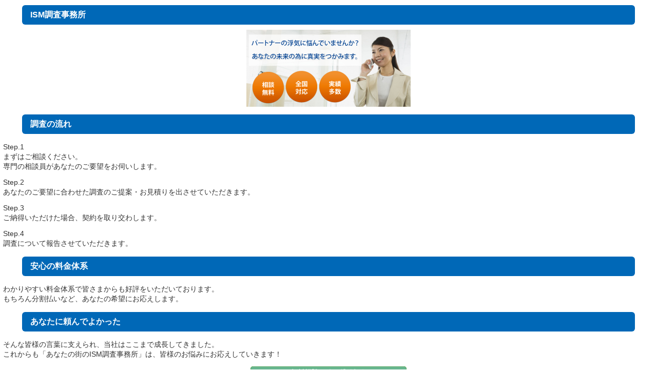

--- FILE ---
content_type: text/html
request_url: http://www.office-ism.com/sm/flow.html
body_size: 1963
content:
<!DOCTYPE HTML>
<html lang="ja">
<head>
    <meta charset="UTF-8">
    <title>【浮気調査東京のプロ】ISM調査事務所</title>
    <meta name="keywords" content="ISM,ism,イズム,浮気調査,東京,千葉,神奈川,埼玉,茨城,群馬,栃木,関東,不倫調査,素行調査,探偵," />
    <meta name="description" content="東京都・千葉県・神奈川県・埼玉県の浮気調査はわたしたちにお任せください。｜相談無料｜安心の信頼と実績｜ISM調査事務所" />
    <meta name="viewport" content="width=device-width, user-scalable=no, initial-scale=1, maximum-scale=1">
    <meta name="format-detection" content="telephone=no">
    <link rel="stylesheet" href="css/style.css">
<script>
  (function(i,s,o,g,r,a,m){i['GoogleAnalyticsObject']=r;i[r]=i[r]||function(){
  (i[r].q=i[r].q||[]).push(arguments)},i[r].l=1*new Date();a=s.createElement(o),
  m=s.getElementsByTagName(o)[0];a.async=1;a.src=g;m.parentNode.insertBefore(a,m)
  })(window,document,'script','//www.google-analytics.com/analytics.js','ga');

  ga('create', 'UA-50028687-1', 'office-ism.com');
  ga('send', 'pageview');

</script>
</head>
<body>


<header>
    <h1 id="pagetop" class="h_02"><a href="http://www.office-ism.com/sm/">ISM調査事務所</a></h1>

    <div class="top_img center">
        <p><img width="320" src="img/top.jpg" alt="浮気調査東京のISM調査事務所"></p>
  </div>
</header>


<div id="content">

<section>


    <h2 class="h_02">調査の流れ</h2>
    <p class="p6">Step.1<br>
    まずはご相談ください。<br>
	専門の相談員があなたのご要望をお伺いします。
	</p>
    <p class="p6">Step.2<br>
    あなたのご要望に合わせた調査のご提案・お見積りを出させていただきます。
	</p>
    
    <p class="p6">Step.3<br>
    ご納得いただけた場合、契約を取り交わします。
	</p>
    
    <p class="p6">Step.4<br>
    調査について報告させていただきます。
	</p>
    
    <h2 class="h_02">安心の料金体系</h2>
    <p class="p6">わかりやすい料金体系で皆さまからも好評をいただいております。<br>
もちろん分割払いなど、あなたの希望にお応えします。</p>
    

    <h2 class="h_02">あなたに頼んでよかった</h2>
    <p class="p6">そんな皆様の言葉に支えられ、当社はここまで成長してきました。<br>
	これからも「あなたの街のISM調査事務所」は、皆様のお悩みにお応えしていきます！</p>


    
    <div class="tel_bn">
        <a href="tel:0120-341-801" title="電話無料相談 TEL:0120-341-801"></a>
	</div>

	<div class="mail_bn">
        <a href="soudanform.html" title="メール相談"></a>
    </div>
    
    <div class="page_top">
        <a href="#pagetop">▲ページTOPへ戻る</a>
	</div>

</section>

</div>

<div id="foot">
<nav>
    <h2 class="nav_menu_h mg_t10">メインメニュー</h2>
    <ul>
    <li><a href="http://www.office-ism.com/sm/">HOME</a></li>
    <li><a href="uwakityousa/">浮気調査</a></li>
    <li><a href="tyousa/">その他探偵調査</a></li>
    <li><a href="flow.html">調査の流れ</a></li>
    <li><a href="ryoukin.html">調査料金表</a></li>
    <li><a href="office.html">会社概要</a></li>
    </ul>
</nav>


<footer>
    <p><a href="privacy/">プライバシーポリシー</a> ｜ <a href="recruit/">採用情報</a> ｜ <a href="info/">インフォメーション</a><br>
	</p>
    <p><br>
	<a href="http://www.office-ism.com/">PC</a> ｜ スマホ</p>
    <p class="f10 mg_t10">東京都公安委員会 第30140133号</p>
    <p class="f10 mg_t10">Copyright (C) ISM調査事務所 All Rights Reserved.</p>
</footer>
</div>


</body>
</html>

--- FILE ---
content_type: text/css
request_url: http://www.office-ism.com/sm/css/style.css
body_size: 1714
content:
@charset "UTF-8";


html, body, header, section, article, nav, footer, div, span, p, h1, h2, h3, h4, ul, ol, li, dl, dt, dd, table, tr, th, td, tbody, thead, tfoot {margin:0; padding:0;}

img {border: 0;}

body {
	width: 100%;
	background-color: #ffffff;
	font-family:"メイリオ", Meiryo,  "ヒラギノ角ゴ Pro W3", "Hiragino Kaku Gothic Pro",Osaka, "ＭＳ Ｐゴシック", "MS PGothic", sans-serif;
	line-height: 1.4;
}

p {
	color:#333333;
	font-size:14px;
}

a:link {
	color: #192f60;
}
a:hover {
	color: #1e50a2;
}
a:visited {
	color: #192f60;
}

.center{
	text-align:center;
}


.mg_t10{margin-top:10px;}
.pd_l10{padding-left:10px;}
.b{font-weight:bold;}

header {
	width: 100%;
}

header h1 a {
	color: #ffffff !important;
	text-decoration: none;
	font-size: 16px;
}

header h1 a:hover {
	color: #cccccc !important;
	text-decoration: underline;
	font-size: 16px;
}

.top_img{
	margin:0 auto 0 auto;
}

.yellow_area{
	width:80%;
	padding:10px;
	margin:10px auto 10px auto;
	background-color:#FFFF99;
    border: 2px solid #FFCC99;
    -webkit-border-radius: 10px;
    -moz-border-radius: 10px;
    border-radius: 10px;
}

.page_top {
	text-align:right;
	margin: 10px 10px 0 0;
	padding: 0;
}

section {
	margin: 0 0 8px 0;
}

.p6{padding: 6px;}
.f8{font-size:8px;}
.f10{font-size:10px;}

.h_01{
	margin-bottom: 8px;
	padding: 5px 0 3px 14px;
	font-size: 16px;
	color: #ffffff;
	border-bottom: solid 1px;
	border-bottom-color: #cccccc;
	
}
.h_02_1{
	width:92%;
	color: #ffffff;
	font-size: 16px;
	padding:8px 0 8px 16px;
	margin:10px auto 10px auto;
	background-color:#0068b7;
    -webkit-border-radius: 6px;
    -moz-border-radius: 6px;
    border-radius: 6px;

}

.h_02{
	width:92%;
	color: #ffffff;
	font-size: 16px;
	font-weight:bold;
	padding:8px 0 8px 16px;
	margin:10px auto 10px auto;
	background-color:#0068b7;
    -webkit-border-radius: 6px;
    -moz-border-radius: 6px;
    border-radius: 6px;

}


/* PENDING */
.tel_bn {
	margin: 0 auto 0 auto;
	height:100px;
	width:320px;
}

.tel_bn a{
	display: block;
	height:100px;
	width:320px;
	background-image:url(../img/tel_bn_off.png);
	background-repeat:no-repeat;
	background-size:contain;
 	-ms-interpolation-mode: bicubic;
 }
.tel_bn a:hover{
	display: block;
	height:100px;
	width:320px;
	background-image:url(../img/tel_bn_on.png);
	background-repeat:no-repeat;
	background-size:contain;
 	-ms-interpolation-mode: bicubic;
}

.mail_bn {
	margin: 0 auto 0 auto;
	height:50px;
	width:320px;
}

.mail_bn a{
	display: block;
	height:50px;
	width:320px;
	background-image:url(../img/mail_bn_off.png);
	background-repeat:no-repeat;
	background-size:contain;
 	-ms-interpolation-mode: bicubic;
}
.mail_bn a:hover{
	display: block;
	height:50px;
	width:320px;
	background-image:url(../img/mail_bn_on.png);
	background-repeat:no-repeat;
	background-size:contain;
 	-ms-interpolation-mode: bicubic;
}

/* PENDING END */




#foot{
	width:92%;
	color: #004173;
	font-size: 16px;
	font-weight:bold;
	padding:6px;
	margin:0 auto 0 auto;
	background-color:#e5e5e5;
    -webkit-border-radius: 6px;
    -moz-border-radius: 6px;
    border-radius: 6px;

}

nav ul {
	width: 100%;
	margin:0px;
	text-align:left;
}

nav li {
	width: 100%;
	list-style: none;
	margin:0px;
	text-align:left;
}

nav li a {
	display: block;
	width:92%;
	color: #0068b7 !important;
	font-size: 16px;
	font-weight:bold;
	padding:8px 0 8px 16px;
	margin:0 auto 2px auto;
	background-color:#ffffff;
	text-decoration:none;
    -webkit-border-radius: 6px;
    -moz-border-radius: 6px;
    border-radius: 6px;
}

nav li a:hover {
	display: block;
	width:92%;
	color: #cccccc !important;
	font-size: 16px;
	font-weight:bold;
	padding:8px 0 8px 16px;
	margin:2px auto 2px auto;
	background-color:#0d96ff;
	text-decoration:none;
    -webkit-border-radius: 6px;
    -moz-border-radius: 6px;
    border-radius: 6px;
}


.nav_menu_h{
	width:92%;
	color: #ffffff;
	font-size: 16px;
	font-weight:bold;
	padding:8px 0 8px 16px;
	margin:2px auto 2px auto;
	background-color:#0068b7;
    -webkit-border-radius: 6px;
    -moz-border-radius: 6px;
    border-radius: 6px;

}

/* PENDING

.nav_menu{
	width:92%;
	color: #0068b7;
	font-size: 16px;
	font-weight:bold;
	padding:10px 0 10px 16px;
	margin:0 auto 2px auto;
	background-color:#ffffff;
    -webkit-border-radius: 6px;
    -moz-border-radius: 6px;
    border-radius: 6px;

}
*/

footer {
	margin-top:10px;
	margin-left:10px;
	text-align:left;
}













.tyousa_menu ul {
	width: 100%;
	margin:0px;
	text-align:left;
}

.tyousa_menu li {
	width: 100%;
	list-style: none;
	margin:0px;
	text-align:left;
}

.tyousa_menu li a {
	display: block;
	width:92%;
	color: #0068b7 !important;
    border: 1px solid #ccc;
	font-size: 16px;
	font-weight:bold;
	padding:8px 0 8px 16px;
	margin:0 auto 2px auto;
	background-color:#ffffff;
	text-decoration:none;
    -webkit-border-radius: 6px;
    -moz-border-radius: 6px;
    border-radius: 6px;
}

.tyousa_menu li a:hover {
	display: block;
	width:92%;
	color: #cccccc !important;
    border: 1px solid #ccc;
	font-size: 16px;
	font-weight:bold;
	padding:8px 0 8px 16px;
	margin:2px auto 2px auto;
	background-color:#0d96ff;
	text-decoration:none;
    -webkit-border-radius: 6px;
    -moz-border-radius: 6px;
    border-radius: 6px;
}

.toutyouki_img_area{
	width:80px;
	height:auto;
	margin-left:auto;
	margin-right:auto;
	text-align:center;
}


.ryoukin_area{
	margin-left:auto;
	margin-right:auto;
	width:92%;
}

table.ryoukin_table {
	border-collapse: collapse;
	width:100%;
}
.ryoukin_table th.t_top {
    border-top: #e3e3e3   4px solid;
}
.ryoukin_table th {
	border-bottom: #e3e3e3 1px solid;
	background: #f7f7f7;
	color:#003f8e;
	text-align: left;
	padding: 10px;
	font-weight: normal;
}
.ryoukin_table td.t_top {
	border-top: #FF9900  4px solid;
}
.ryoukin_table td {
	border-bottom: #e3e3e3 1px solid;
	text-align: left;
	padding: 10px;
}
/* PENDING
.ryoukin_table tr:hover {
    background: #3D80DF;
    color: #FFFFFF;
}
*/

.office_area{
	margin-left:auto;
	margin-right:auto;
	width:92%;
}

table.office_table {
	border-collapse: collapse;
	width:100%;
}
.office_table th.t_top {
    border-top: #e3e3e3   4px solid;
}
.office_table th {
	border-bottom: #e3e3e3 1px solid;
	background: #f7f7f7;
	text-align: left;
	padding: 10px;
	font-weight: normal;
}
	.office_table td.t_top {
	border-top: #0068b7  4px solid;
}
.office_table td {
	border-bottom: #e3e3e3 1px solid;
	text-align: left;
	padding: 10px;
}


/*浮気ＬＰ

#lp_01{
	width: 100%;
    background-color: #bbe2f1;
    text-align: center;
}


/*バックカラー*/
.bg{
	background-color: #bbe2f1;
	width: 100%;
    background-color: #bbe2f1;
    text-align: center;
}

--- FILE ---
content_type: text/plain
request_url: https://www.google-analytics.com/j/collect?v=1&_v=j102&a=2103461535&t=pageview&_s=1&dl=http%3A%2F%2Fwww.office-ism.com%2Fsm%2Fflow.html&ul=en-us%40posix&dt=%E3%80%90%E6%B5%AE%E6%B0%97%E8%AA%BF%E6%9F%BB%E6%9D%B1%E4%BA%AC%E3%81%AE%E3%83%97%E3%83%AD%E3%80%91ISM%E8%AA%BF%E6%9F%BB%E4%BA%8B%E5%8B%99%E6%89%80&sr=1280x720&vp=1280x720&_u=IEBAAAABAAAAACAAI~&jid=1288284699&gjid=1694757289&cid=424812918.1768653978&tid=UA-50028687-1&_gid=875567078.1768653978&_r=1&_slc=1&z=1523419705
body_size: -286
content:
2,cG-5RKMW7X8W9